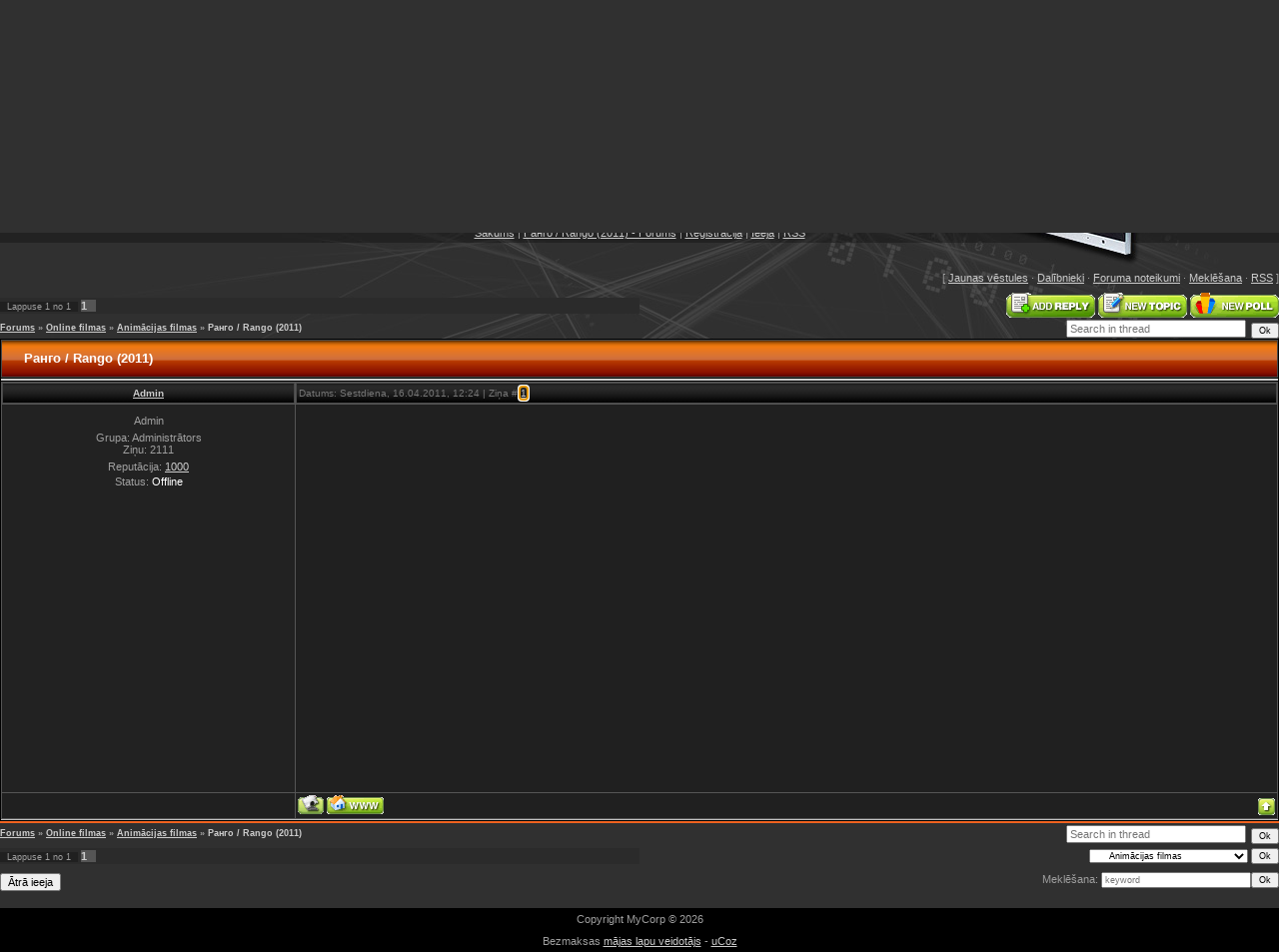

--- FILE ---
content_type: text/html; charset=UTF-8
request_url: https://orions.ucoz.com/forum/27-1411-1
body_size: 6281
content:
<html>
<head>
<script type="text/javascript" src="/?4pzBISfHtpA0vpbrNCOpXrNR6dCzKqk%3BkGYfakQqJSa%3B3sF6Ge1CXDhY2gXts8DC3EQFJzR5SnLpDeeXFm9gZR60p99B8is9XAXhl2Tw%3Bs7HSSVnZiZp%217a4ZCf%5EgVuIyiHaD%5E1KcmsUKJlCRsO2LuHQ3hzZzvgD%5EAnN971e5Qwq%5EN6Vb4IyatgKnHVSTWBgpwOPbA%217BTvAJz68GkiYU455g919"></script>
	<script type="text/javascript">new Image().src = "//counter.yadro.ru/hit;ucoznet?r"+escape(document.referrer)+(screen&&";s"+screen.width+"*"+screen.height+"*"+(screen.colorDepth||screen.pixelDepth))+";u"+escape(document.URL)+";"+Date.now();</script>
	<script type="text/javascript">new Image().src = "//counter.yadro.ru/hit;ucoz_desktop_ad?r"+escape(document.referrer)+(screen&&";s"+screen.width+"*"+screen.height+"*"+(screen.colorDepth||screen.pixelDepth))+";u"+escape(document.URL)+";"+Date.now();</script><script type="text/javascript">
if(typeof(u_global_data)!='object') u_global_data={};
function ug_clund(){
	if(typeof(u_global_data.clunduse)!='undefined' && u_global_data.clunduse>0 || (u_global_data && u_global_data.is_u_main_h)){
		if(typeof(console)=='object' && typeof(console.log)=='function') console.log('utarget already loaded');
		return;
	}
	u_global_data.clunduse=1;
	if('0'=='1'){
		var d=new Date();d.setTime(d.getTime()+86400000);document.cookie='adbetnetshowed=2; path=/; expires='+d;
		if(location.search.indexOf('clk2398502361292193773143=1')==-1){
			return;
		}
	}else{
		window.addEventListener("click", function(event){
			if(typeof(u_global_data.clunduse)!='undefined' && u_global_data.clunduse>1) return;
			if(typeof(console)=='object' && typeof(console.log)=='function') console.log('utarget click');
			var d=new Date();d.setTime(d.getTime()+86400000);document.cookie='adbetnetshowed=1; path=/; expires='+d;
			u_global_data.clunduse=2;
			new Image().src = "//counter.yadro.ru/hit;ucoz_desktop_click?r"+escape(document.referrer)+(screen&&";s"+screen.width+"*"+screen.height+"*"+(screen.colorDepth||screen.pixelDepth))+";u"+escape(document.URL)+";"+Date.now();
		});
	}
	
	new Image().src = "//counter.yadro.ru/hit;desktop_click_load?r"+escape(document.referrer)+(screen&&";s"+screen.width+"*"+screen.height+"*"+(screen.colorDepth||screen.pixelDepth))+";u"+escape(document.URL)+";"+Date.now();
}

setTimeout(function(){
	if(typeof(u_global_data.preroll_video_57322)=='object' && u_global_data.preroll_video_57322.active_video=='adbetnet') {
		if(typeof(console)=='object' && typeof(console.log)=='function') console.log('utarget suspend, preroll active');
		setTimeout(ug_clund,8000);
	}
	else ug_clund();
},3000);
</script>
<meta http-equiv="content-type" content="text/html; charset=UTF-8">
<title>Ранго / Rango (2011) - Forums</title>

<link type="text/css" rel="StyleSheet" href="//s19.ucoz.net/src/css/878.css" />

	<link rel="stylesheet" href="/.s/src/base.min.css" />
	<link rel="stylesheet" href="/.s/src/layer1.min.css" />

	<script src="/.s/src/jquery-1.12.4.min.js"></script>
	
	<script src="/.s/src/uwnd.min.js"></script>
	<script src="//s761.ucoz.net/cgi/uutils.fcg?a=uSD&ca=2&ug=999&isp=0&r=0.341945567413262"></script>
	<link rel="stylesheet" href="/.s/src/ulightbox/ulightbox.min.css" />
	<link rel="stylesheet" href="/.s/src/social.css" />
	<script src="/.s/src/ulightbox/ulightbox.min.js"></script>
	<script>
/* --- UCOZ-JS-DATA --- */
window.uCoz = {"country":"US","ssid":"261737765757620736207","language":"lv","mod":"fr","layerType":1,"module":"forum","sign":{"7254":"Change size","5255":"Palīgs","7252":"Previous","7287":"Go to the page with the photo","7251":"The requested content can't be uploaded<br/>Please try again later.","5458":"Uz priekšu","7253":"Start slideshow","3125":"Aizvērt"},"uLightboxType":1,"site":{"domain":null,"host":"orions.ucoz.com","id":"dorions"}};
/* --- UCOZ-JS-CODE --- */

	function Insert(qmid, user, text ) {
		user = user.replace(/\[/g, '\\[').replace(/\]/g, '\\]');
		if ( !!text ) {
			qmid = qmid.replace(/[^0-9]/g, "");
			paste("[quote="+user+";"+qmid+"]"+text+"[/quote]\n", 0);
		} else {
			_uWnd.alert('Iezīmējiet tekstu, lai to citētu', '', {w:230, h:80, tm:3000});
		}
	}

	function paste(text, flag ) {
		if ( document.selection && flag ) {
			document.addform.message.focus();
			document.addform.document.selection.createRange().text = text;
		} else {
			document.addform.message.value += text;
		}
	}

	function get_selection( ) {
		if ( window.getSelection ) {
			selection = window.getSelection().toString();
		} else if ( document.getSelection ) {
			selection = document.getSelection();
		} else {
			selection = document.selection.createRange().text;
		}
	}

	function pdel(id, n ) {
		if ( confirm('Vai vēlaties apstiprināt dzēšanu?') ) {
			(window.pDelBut = document.getElementById('dbo' + id))
				&& (pDelBut.width = pDelBut.height = 13) && (pDelBut.src = '/.s/img/ma/m/i2.gif');
			_uPostForm('', {url:'/forum/27-1411-' + id + '-8-0-261737765757620736207', 't_pid': n});
		}
	}
 function uSocialLogin(t) {
			var params = {"vkontakte":{"width":790,"height":400},"yandex":{"height":515,"width":870},"ok":{"height":390,"width":710},"facebook":{"width":950,"height":520},"google":{"height":600,"width":700}};
			var ref = escape(location.protocol + '//' + ('orions.ucoz.com' || location.hostname) + location.pathname + ((location.hash ? ( location.search ? location.search + '&' : '?' ) + 'rnd=' + Date.now() + location.hash : ( location.search || '' ))));
			window.open('/'+t+'?ref='+ref,'conwin','width='+params[t].width+',height='+params[t].height+',status=1,resizable=1,left='+parseInt((screen.availWidth/2)-(params[t].width/2))+',top='+parseInt((screen.availHeight/2)-(params[t].height/2)-20)+'screenX='+parseInt((screen.availWidth/2)-(params[t].width/2))+',screenY='+parseInt((screen.availHeight/2)-(params[t].height/2)-20));
			return false;
		}
		function TelegramAuth(user){
			user['a'] = 9; user['m'] = 'telegram';
			_uPostForm('', {type: 'POST', url: '/index/sub', data: user});
		}
function loginPopupForm(params = {}) { new _uWnd('LF', ' ', -250, -100, { closeonesc:1, resize:1 }, { url:'/index/40' + (params.urlParams ? '?'+params.urlParams : '') }) }
/* --- UCOZ-JS-END --- */
</script>

	<style>.UhideBlock{display:none; }</style>
</head>

<body>
<div id="utbr8214" rel="s761"></div>
<div id="contanier">
 <div id="topBlock">
<!--U1AHEADER1Z--><table border="0" cellpadding="0" cellspacing="0" id="topTable" align="center">
 <tr><td class="dataBar">Ceturtdiena, 15.01.2026, 08:22<br><!--<s5212>-->Sveicināti<!--</s>--> <b>Viesis</b></td></tr>
 <tr><td class="logoBar"><h1><!-- <logo> -->...<!-- </logo> --></h1></td></tr>
 <tr><td class="navBar"><a href="http://orions.ucoz.com/"><!--<s5176>-->Sākums<!--</s>--></a> | <a href="/forum/">Ранго / Rango (2011) - Forums</a>  | <a href="/register"><!--<s3089>-->Reģistrācija<!--</s>--></a>  | <a href="javascript:;" rel="nofollow" onclick="loginPopupForm(); return false;"><!--<s3087>-->Ieeja<!--</s>--></a> | <a href="/forum/27-0-0-37">RSS</a></td></tr>
</table><!--/U1AHEADER1Z-->
 </div>
 <div id="centerBlock">
 <div class="forumContent"><table border="0" cellpadding="0" height="30" cellspacing="0" width="100%">
<tr>
<td align="right">[
<a class="fNavLink" href="/forum/0-0-1-34" rel="nofollow"><!--<s5209>-->Jaunas vēstules<!--</s>--></a> &middot; 
<a class="fNavLink" href="/forum/0-0-1-35" rel="nofollow"><!--<s5216>-->Dalībnieki<!--</s>--></a> &middot; 
<a class="fNavLink" href="/forum/0-0-0-36" rel="nofollow"><!--<s5166>-->Foruma noteikumi<!--</s>--></a> &middot; 
<a class="fNavLink" href="/forum/0-0-0-6" rel="nofollow"><!--<s3163>-->Meklēšana<!--</s>--></a> &middot; 
<a class="fNavLink" href="/forum/27-0-0-37" rel="nofollow">RSS</a> ]</td>
</tr>
</table>

		

		<table class="ThrTopButtonsTbl" border="0" width="100%" cellspacing="0" cellpadding="0">
			<tr class="ThrTopButtonsRow1">
				<td width="50%" class="ThrTopButtonsCl11">
	<ul class="switches switchesTbl forum-pages">
		<li class="pagesInfo">Lappuse <span class="curPage">1</span> no <span class="numPages">1</span></li>
		 <li class="switchActive">1</li> 
	</ul></td>
				<td align="right" class="frmBtns ThrTopButtonsCl12"><div id="frmButns83"><a href="javascript:;" rel="nofollow" onclick="_uWnd.alert('Šīs darbības veikšanai nepieciešama autorizācija. Lūdzu, autorizējieties vai reģistrējieties.','',{w:230,h:80,tm:3000});return false;"><img alt="" style="margin:0;padding:0;border:0;" title="Atbildēt" src="/.s/img/fr/bt/25/t_reply.gif" /></a> <a href="javascript:;" rel="nofollow" onclick="_uWnd.alert('Šīs darbības veikšanai nepieciešama autorizācija. Lūdzu, autorizējieties vai reģistrējieties.','',{w:230,h:80,tm:3000});return false;"><img alt="" style="margin:0;padding:0;border:0;" title="Jauna tēma" src="/.s/img/fr/bt/25/t_new.gif" /></a> <a href="javascript:;" rel="nofollow" onclick="_uWnd.alert('Šīs darbības veikšanai nepieciešama autorizācija. Lūdzu, autorizējieties vai reģistrējieties.','',{w:230,h:80,tm:3000});return false;"><img alt="" style="margin:0;padding:0;border:0;" title="Jauna aptauja" src="/.s/img/fr/bt/25/t_poll.gif" /></a></div></td></tr>
			
		</table>
		
	<table class="ThrForumBarTbl" border="0" width="100%" cellspacing="0" cellpadding="0">
		<tr class="ThrForumBarRow1">
			<td class="forumNamesBar ThrForumBarCl11 breadcrumbs" style="padding-top:3px;padding-bottom:5px;">
				<a class="forumBar breadcrumb-item" href="/forum/">Forums</a>  <span class="breadcrumb-sep">&raquo;</span> <a class="forumBar breadcrumb-item" href="/forum/15">Online filmas</a> <span class="breadcrumb-sep">&raquo;</span> <a class="forumBar breadcrumb-item" href="/forum/27">Animācijas filmas</a> <span class="breadcrumb-sep">&raquo;</span> <a class="forumBarA" href="/forum/27-1411-1">Ранго / Rango (2011)</a></td><td class="ThrForumBarCl12" >
	
	<script>
	function check_search(form ) {
		if ( form.s.value.length < 3 ) {
			_uWnd.alert('The search query is too short.', '', { w:230, h:80, tm:3000 })
			return false
		}
		return true
	}
	</script>
	<form id="thread_search_form" onsubmit="return check_search(this)" action="/forum/27-1411" method="GET">
		<input class="fastNav" type="submit" value="Ok" id="thread_search_button"><input type="text" name="s" value="" placeholder="Search in thread" id="thread_search_field"/>
	</form>
			</td></tr>
	</table>
		
		<div class="gDivLeft">
	<div class="gDivRight">
		<table class="gTable threadpage-posts-table" border="0" width="100%" cellspacing="1" cellpadding="0">
		<tr>
			<td class="gTableTop">
				<div style="float:right" class="gTopCornerRight"></div>
				<span class="forum-title">Ранго / Rango (2011)</span>
				</td></tr><tr><td class="postSeparator"><div id="nativeroll_video_cont" style="display:none;"></div></td></tr><tr id="post1470"><td class="postFirst"><table border="0" width="100%" cellspacing="1" cellpadding="2" class="postTable">
<tr><td width="23%" class="postTdTop" align="center"><a class="postUser" href="javascript://" onClick="emoticon('[b]Admin[/b],');return false;">Admin</a></td><td class="postTdTop">Datums: Sestdiena, 16.04.2011, 12:24 | Ziņa # <a rel="nofollow" name="1470" class="postNumberLink" href="javascript:;" onclick="prompt('Tiešā saite uz ierakstu', 'https://orions.ucoz.com/forum/27-1411-1470-16-1302949447'); return false;">1</a></td></tr>
<tr><td class="postTdInfo" valign="top">

<div class="postRankName">Admin</div>
<div class="postRankIco"><img alt="" style="margin:0;padding:0;border:0;" name="groupIcon" src="http://src.ucoz.net/img/fr/admin.gif" title="Administrātors" /></div>
<div class="postUserGroup">Grupa: Administrātors</div>
<div class="numposts">Ziņu: <span="unp">2111</span></div>
<div class="reputation">Reputācija: <a title="Reputācijas vēsture" class="repHistory" href="javascript:;" rel="nofollow" onclick="new _uWnd('Rh', ' ', -400, 250, { closeonesc:1, maxh:300, minh:100 }, { url:'/index/9-1'}); return false;"><span class="repNums">1000</span></a> <div class="statusBlock">Status: <span class="statusOffline">Offline</span></div>

 
</td><td class="posttdMessage" valign="top"><span class="ucoz-forum-post" id="ucoz-forum-post-1470" edit-url=""><object type="application/x-shockwave-flash" data="http://myvi.ru/ru/flash/player/o8wSKlKvBmEFOKqUl7p03JjFA2yA-1OCn0" width="450" height="378" id="player"><param name="allowFullScreen" value="true" /><param name="allowScriptAccess" value="always" /><param name="wmode" value="transparent" /><param name="movie" value="http://myvi.ru/ru/flash/player/o8wSKlKvBmEFOKqUl7p03JjFA2yA-1OCn0" /></object></span>


</td></tr>
<tr><td class="postBottom" align="center">&nbsp;</td><td class="postBottom">
<table border="0" width="100%" cellspacing="0" cellpadding="0">
<tr><td><a href="javascript:;" rel="nofollow" onclick="window.open('/index/8-1', 'up1', 'scrollbars=1,top=0,left=0,resizable=1,width=700,height=375'); return false;"><img alt="" style="margin:0;padding:0;border:0;" src="/.s/img/fr/bt/25/p_profile.gif" title="Lietotāja profils" /></a>   <img alt="" style="cursor:pointer;margin:0;padding:0;border:0;" src="/.s/img/fr/bt/25/p_www.gif" title="Mājas lapa" onclick="window.open('http://orions.ucoz.com/')" /> </td><td align="right" style="padding-right:15px;"></td><td width="2%" nowrap align="right"><a class="goOnTop" href="javascript:scroll(0,0);"><img alt="" style="margin:0;padding:0;border:0;" src="/.s/img/fr/bt/25/p_up.gif" title="Augšup" /></a></td></tr>
</table></td></tr></table></td></tr></table></div></div><div class="gDivBottomLeft"></div><div class="gDivBottomCenter"></div><div class="gDivBottomRight"></div>
		<table class="ThrBotTbl" border="0" width="100%" cellspacing="0" cellpadding="0">
			<tr class="ThrBotRow1"><td colspan="2" class="bottomPathBar ThrBotCl11" style="padding-top:2px;">
	<table class="ThrForumBarTbl" border="0" width="100%" cellspacing="0" cellpadding="0">
		<tr class="ThrForumBarRow1">
			<td class="forumNamesBar ThrForumBarCl11 breadcrumbs" style="padding-top:3px;padding-bottom:5px;">
				<a class="forumBar breadcrumb-item" href="/forum/">Forums</a>  <span class="breadcrumb-sep">&raquo;</span> <a class="forumBar breadcrumb-item" href="/forum/15">Online filmas</a> <span class="breadcrumb-sep">&raquo;</span> <a class="forumBar breadcrumb-item" href="/forum/27">Animācijas filmas</a> <span class="breadcrumb-sep">&raquo;</span> <a class="forumBarA" href="/forum/27-1411-1">Ранго / Rango (2011)</a></td><td class="ThrForumBarCl12" >
	
	<script>
	function check_search(form ) {
		if ( form.s.value.length < 3 ) {
			_uWnd.alert('The search query is too short.', '', { w:230, h:80, tm:3000 })
			return false
		}
		return true
	}
	</script>
	<form id="thread_search_form" onsubmit="return check_search(this)" action="/forum/27-1411" method="GET">
		<input class="fastNav" type="submit" value="Ok" id="thread_search_button"><input type="text" name="s" value="" placeholder="Search in thread" id="thread_search_field"/>
	</form>
			</td></tr>
	</table></td></tr>
			<tr class="ThrBotRow2"><td class="ThrBotCl21" width="50%">
	<ul class="switches switchesTbl forum-pages">
		<li class="pagesInfo">Lappuse <span class="curPage">1</span> no <span class="numPages">1</span></li>
		 <li class="switchActive">1</li> 
	</ul></td><td class="ThrBotCl22" align="right" nowrap="nowrap"><form name="navigation" style="margin:0px"><table class="navigationTbl" border="0" cellspacing="0" cellpadding="0"><tr class="navigationRow1"><td class="fFastNavTd navigationCl11" >
		<select class="fastNav" name="fastnav"><option class="fastNavMain" value="0">Foruma galvenā lapa</option><option class="fastNavCat"   value="1">Aktīvais forums</option><option class="fastNavForum" value="3">&nbsp;&nbsp;&nbsp;&nbsp; Izklaide</option><option class="fastNavForum" value="4">&nbsp;&nbsp;&nbsp;&nbsp; Interesantas lietas internetā..</option><option class="fastNavForum" value="7">&nbsp;&nbsp;&nbsp;&nbsp; Mobīlie telefoni</option><option class="fastNavForum" value="13">&nbsp;&nbsp;&nbsp;&nbsp; Auto</option><option class="fastNavForum" value="21">&nbsp;&nbsp;&nbsp;&nbsp; Spēles</option><option class="fastNavForum" value="45">&nbsp;&nbsp;&nbsp;&nbsp; Party life</option><option class="fastNavForum" value="50">&nbsp;&nbsp;&nbsp;&nbsp; Video no videoreģistratoriem</option><option class="fastNavCat"   value="15">Online filmas</option><option class="fastNavForum" value="8">&nbsp;&nbsp;&nbsp;&nbsp; Neškirotās online filmas</option><option class="fastNavForum" value="14">&nbsp;&nbsp;&nbsp;&nbsp; Dokumentālās filmas</option><option class="fastNavForum" value="16">&nbsp;&nbsp;&nbsp;&nbsp; Komēdijas</option><option class="fastNavForum" value="17">&nbsp;&nbsp;&nbsp;&nbsp; Šausmenes</option><option class="fastNavForum" value="18">&nbsp;&nbsp;&nbsp;&nbsp; Fantastika</option><option class="fastNavForum" value="19">&nbsp;&nbsp;&nbsp;&nbsp; Asa sižeta</option><option class="fastNavForum" value="20">&nbsp;&nbsp;&nbsp;&nbsp; Seriāli</option><option class="fastNavForumA" value="27" selected>&nbsp;&nbsp;&nbsp;&nbsp; Animācijas filmas</option><option class="fastNavForum" value="28">&nbsp;&nbsp;&nbsp;&nbsp; Piedzīvojumi</option><option class="fastNavForum" value="29">&nbsp;&nbsp;&nbsp;&nbsp; Drāmas</option><option class="fastNavForum" value="33">&nbsp;&nbsp;&nbsp;&nbsp; Online TV</option><option class="fastNavForum" value="35">&nbsp;&nbsp;&nbsp;&nbsp; Trilleris</option><option class="fastNavForum" value="40">&nbsp;&nbsp;&nbsp;&nbsp; Smieklīgie vidio</option><option class="fastNavForum" value="46">&nbsp;&nbsp;&nbsp;&nbsp; Filmas citās valodās</option><option class="fastNavForum" value="48">&nbsp;&nbsp;&nbsp;&nbsp; Sports</option><option class="fastNavForum" value="47">&nbsp;&nbsp;&nbsp;&nbsp; Goblina tulkojums u.c.</option><option class="fastNavForum" value="49">&nbsp;&nbsp;&nbsp;&nbsp; Katastrofas</option><option class="fastNavCat"   value="22">Mūzika</option><option class="fastNavForum" value="23">&nbsp;&nbsp;&nbsp;&nbsp; Klipi</option><option class="fastNavForum" value="24">&nbsp;&nbsp;&nbsp;&nbsp; Meklētājs</option><option class="fastNavForum" value="34">&nbsp;&nbsp;&nbsp;&nbsp; MP3</option><option class="fastNavForum" value="37">&nbsp;&nbsp;&nbsp;&nbsp; Koncerti</option><option class="fastNavCat"   value="26">Brīvais...</option><option class="fastNavForum" value="25">&nbsp;&nbsp;&nbsp;&nbsp; Brīvās diskusijas</option><option class="fastNavForum" value="32">&nbsp;&nbsp;&nbsp;&nbsp; Attiecības</option><option class="fastNavCat"   value="30">Par saitu</option><option class="fastNavForum" value="31">&nbsp;&nbsp;&nbsp;&nbsp; Svarīgi</option><option class="fastNavForum" value="36">&nbsp;&nbsp;&nbsp;&nbsp; Varbūt kādam noder</option><option class="fastNavForum" value="41">&nbsp;&nbsp;&nbsp;&nbsp; Ierosinājumi</option><option class="fastNavForum" value="42">&nbsp;&nbsp;&nbsp;&nbsp; Miskaste</option><option class="fastNavCat"   value="43">Datoru pasaule</option><option class="fastNavForum" value="44">&nbsp;&nbsp;&nbsp;&nbsp; Viss par un ap datoriem..</option><option class="fastNavCat"   value="51">Peļņa internetā</option><option class="fastNavForum" value="52">&nbsp;&nbsp;&nbsp;&nbsp; Maksājošie buksi</option><option class="fastNavForum" value="53">&nbsp;&nbsp;&nbsp;&nbsp; Tiek pārbaudīti</option><option class="fastNavForum" value="54">&nbsp;&nbsp;&nbsp;&nbsp; Bitcoin peļņa</option><option class="fastNavForum" value="55">&nbsp;&nbsp;&nbsp;&nbsp; Nemaksā</option></select>
		<input class="fastNav" type="button" value="Ok" onclick="top.location.href='/forum/'+(document.navigation.fastnav.value!='0'?document.navigation.fastnav.value:'');" />
		</td></tr></table></form></td></tr>
			<tr class="ThrBotRow3"><td class="ThrBotCl31"><div class="fFastLogin" style="padding-top:5px;padding-bottom:5px;"><input class="fastLogBt" type="button" value="Ātrā ieeja" onclick="loginPopupForm();" /></div></td><td class="ThrBotCl32" align="right" nowrap="nowrap"><form method="post" action="/forum/" style="margin:0px"><table class="FastSearchTbl" border="0" cellspacing="0" cellpadding="0"><tr class="FastSearchRow1"><td class="fFastSearchTd FastSearchCl11" >Meklēšana: <input class="fastSearch" type="text" style="width:150px" name="kw" placeholder="keyword" size="20" maxlength="60" /><input class="fastSearch" type="submit" value="Ok" /></td></tr></table><input type="hidden" name="a" value="6" /></form></td></tr>
		</table>
		
<script> 
  
  
 exp = /\[color\=(ff0000|ffa500|ffff00|00ff00|42aaff|8b00ff|8b00ff)\](.*?)\[\/color\]/g; 
 str = $('.forumContent').eq('0').html(); 
 if (exp.test(str)) { 
 $('.forumContent').eq('0').html(str.replace(exp, '$2')); 
 } 
  
  
 </script>
 </div>
<!--U1BFOOTER1Z--><br />
<table border="0" cellpadding="5" cellspacing="0" width="100%" id="footer">
<tr><td align="center"><!-- <copy> -->Copyright MyCorp &copy; 2026<!-- </copy> --></td></tr>
<tr><td align="center"><!-- "' --><span class="pb_OgR8h">Bezmaksas <a href="https://www.ucoz.com/">mājas lapu veidotājs</a> - <a href="https://www.ucoz.com/">uCoz</a></span></td></tr>
</table><!--/U1BFOOTER1Z-->

</body>

</html>
<!-- 0.14403 (s761) -->